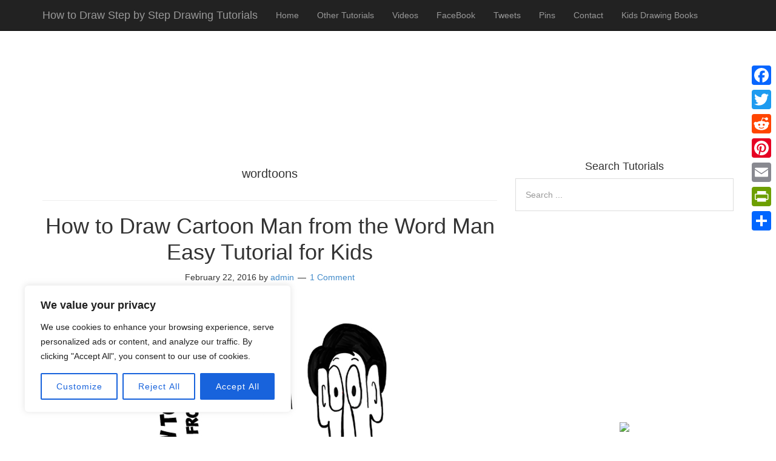

--- FILE ---
content_type: text/html; charset=utf-8
request_url: https://www.google.com/recaptcha/api2/aframe
body_size: 270
content:
<!DOCTYPE HTML><html><head><meta http-equiv="content-type" content="text/html; charset=UTF-8"></head><body><script nonce="L15WUxXHvD8aZ9yCPHvIpA">/** Anti-fraud and anti-abuse applications only. See google.com/recaptcha */ try{var clients={'sodar':'https://pagead2.googlesyndication.com/pagead/sodar?'};window.addEventListener("message",function(a){try{if(a.source===window.parent){var b=JSON.parse(a.data);var c=clients[b['id']];if(c){var d=document.createElement('img');d.src=c+b['params']+'&rc='+(localStorage.getItem("rc::a")?sessionStorage.getItem("rc::b"):"");window.document.body.appendChild(d);sessionStorage.setItem("rc::e",parseInt(sessionStorage.getItem("rc::e")||0)+1);localStorage.setItem("rc::h",'1768973659634');}}}catch(b){}});window.parent.postMessage("_grecaptcha_ready", "*");}catch(b){}</script></body></html>